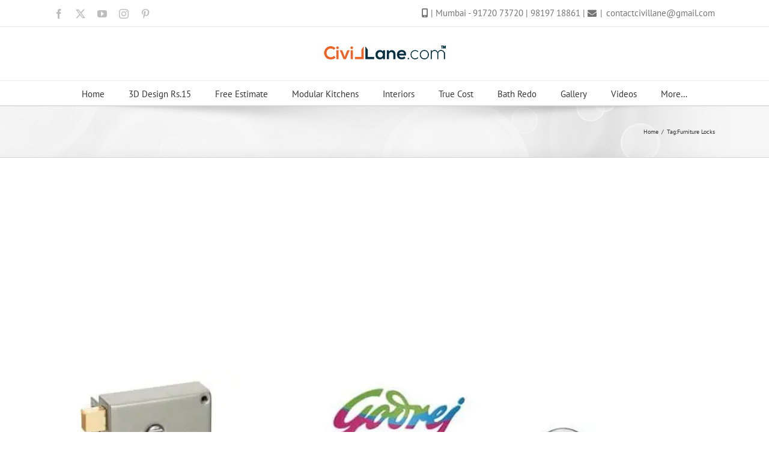

--- FILE ---
content_type: text/html; charset=utf-8
request_url: https://www.google.com/recaptcha/api2/aframe
body_size: -95
content:
<!DOCTYPE HTML><html><head><meta http-equiv="content-type" content="text/html; charset=UTF-8"></head><body><script nonce="NoGfgrAIp2Az5FfaLKXPTA">/** Anti-fraud and anti-abuse applications only. See google.com/recaptcha */ try{var clients={'sodar':'https://pagead2.googlesyndication.com/pagead/sodar?'};window.addEventListener("message",function(a){try{if(a.source===window.parent){var b=JSON.parse(a.data);var c=clients[b['id']];if(c){var d=document.createElement('img');d.src=c+b['params']+'&rc='+(localStorage.getItem("rc::a")?sessionStorage.getItem("rc::b"):"");window.document.body.appendChild(d);sessionStorage.setItem("rc::e",parseInt(sessionStorage.getItem("rc::e")||0)+1);localStorage.setItem("rc::h",'1764953064311');}}}catch(b){}});window.parent.postMessage("_grecaptcha_ready", "*");}catch(b){}</script></body></html>

--- FILE ---
content_type: text/css
request_url: https://civillane.com/wp-content/plugins/wp-rupeefont/assets/css/webrupee.css?ver=6.9
body_size: 387
content:
/*
* Copyright 2010-2011 WebRupee (http://webrupee.com)
*
* Licensed under the Apache License, Version 2.0 (the "License");
* you may not use this file except in compliance with the License.
* You may obtain a copy of the License at
* 
* http://www.apache.org/licenses/LICENSE-2.0
* 
* Unless required by applicable law or agreed to in writing, software
* distributed under the License is distributed on an "AS IS" BASIS,
* WITHOUT WARRANTIES OR CONDITIONS OF ANY KIND, either express or implied.
* See the License for the specific language governing permissions and
* limitations under the License.
*
* Edited by: https://github.com/ajmaurya99 (Ajay Maurya)
* Reason: To make the symbol available for SSL Hosted sites
*/
@font-face {
    font-family: 'WebRupee';
    src: url('../font/WebRupee.V2.0.eot');
    src: local('WebRupee'), url('../font/WebRupee.V2.0.ttf') format('truetype'), url('../font/WebRupee.V2.0.woff') format('woff'), url('../font/WebRupee.V2.0.svg') format('svg');
    font-weight: normal;
    font-style: normal;
}

.WebRupee {
    font-family: 'WebRupee';
}

--- FILE ---
content_type: application/javascript; charset=utf-8
request_url: https://fundingchoicesmessages.google.com/f/AGSKWxXylp7UvDM2D2AiHXTnEaVJPuPVRcd0R9VHU-bea5D0CCc21j7mCi243YUpprfka3IWBoR9WCLf5bIMfNH4Cv8oUDgxc_ltNH3oPxo-Ner1ladOBrLa7PPGA2-EoxKYmnlKxTP4Dr90MiFtXKamN-huFS14OkYyt3ctgqYj5PhBCIFxGsVYl5KaJUNu/_/adrec./ads/pop./advanced-advertising-/160x600-_adsetup_
body_size: -1290
content:
window['35dbd219-c5c9-4ac3-997f-1aff202ef17b'] = true;

--- FILE ---
content_type: text/javascript
request_url: https://civillane.com/wp-content/plugins/wp-rupeefont/assets/js/webrupee.js?ver=6.9
body_size: 1046
content:
/*
 * Copyright 2010-2011 WebRupee (http://webrupee.com)
 *
 * Licensed under the Apache License, Version 2.0 (the "License");
 * you may not use this file except in compliance with the License.
 * You may obtain a copy of the License at
 *
 * http://www.apache.org/licenses/LICENSE-2.0
 *
 * Unless required by applicable law or agreed to in writing, software
 * distributed under the License is distributed on an "AS IS" BASIS,
 * WITHOUT WARRANTIES OR CONDITIONS OF ANY KIND, either express or implied.
 * See the License for the specific language governing permissions and
 * limitations under the License.
 *
 * Edited by: https://github.com/ajmaurya99 (Ajay Maurya)
 * Reason: To make the symbol available for SSL Hosted sites
 */
var _wr_load = window.onload;
window.onload = function () {
    if (typeof(_wr_load) == "function") {
        _wr_load()
    }
    _wr_d = document;
    _wr_l(_wr_d);
    _wr_i(_wr_d.body);
    _wr_re(_wr_d.body)
};
_wr_l = function (f) {
	 var webRupeeCssUrl = global_name.pluginUrl + '/wp-rupeefont/assets/css/webrupee.css';
    var d = f.createElement("link");
    d.type = "text/css";
    d.rel = "stylesheet";
    d.href = webRupeeCssUrl;
    var e = f.getElementsByTagName("head")[0];
    e.appendChild(d)
};
_wr_i = function (g) {
    var c = g.childNodes;
    var f = c.length;
    for (var h = 0; h < f; h++) {
        if (c[h].nodeType == 3) {
            if (!c[h].nodeValue.match(/^[\s]*$/)) {
                r = c[h].nodeValue;
                r = r.replace(/\s(Rs|Rs\.)\s/gi, " Rs. ");
                r = r.replace(/^(Rs|Rs\.)\s/gi, " Rs. ");
                r = _we_reg(r, /\sRs\.[0-9]+\s/gi, /(Rs\.)/gi);
                r = _we_reg(r, /^Rs\.[0-9]+$/gi, /Rs\./gi);
                r = _we_reg(r, /^Rs\.[0-9,]+[0-9]$/gi, /Rs\./gi);
                r = _we_reg(r, /^Rs\.[0-9,]+[0-9]\s/gi, /Rs\./gi);
                r = _we_reg(r, /\sRs\.[0-9,]+[0-9]\s/gi, /Rs\./gi);
                r = _we_reg(r, /\sRs\.[0-9,]+[0-9]\./gi, /Rs\./gi);
                r = _we_reg(r, /^Rs\.[0-9,]+[0-9]\./gi, /Rs\./gi);
                r = _we_reg(r, /\sRs\.[0-9,]+[0-9]\//gi, /Rs\./gi);
                r = _we_reg(r, /^Rs\.[0-9,]+[0-9]\//gi, /Rs\./gi);
                r = _we_reg(r, /\sRs\.[0-9,]+[0-9]/gi, /Rs\./gi);
                c[h].nodeValue = r
            }
        } else {
            if (c[h].nodeName.toLowerCase() != "script") {
                _wr_i(c[h])
            }
        }
    }
};
_we_reg = function (f, a, b) {
    var c = new RegExp(a);
    var e = c.exec(f);
    while (e != null) {
        var d = String(e);
        d = d.replace(b, " Rs. ");
        f = f.replace(e, d);
        e = c.exec(f)
    }
    return f
};
_wr_re = function (k) {
    var c = 0;
    if (k.nodeType == 3) {
        var n = k.data.indexOf(" Rs. ");
        if (n >= 0) {
            var m = document.createElement("span");
            m.className = "WebRupee";
            var e = k.splitText(n);
            var o = e.splitText(5);
            var p = e.cloneNode(true);
            m.appendChild(p);
            e.parentNode.replaceChild(m, e);
            c = 1
        }
    } else {
        if (k.nodeType == 1 && k.childNodes && !/(script|style)/i.test(k.tagName)) {
            for (var l = 0; l < k.childNodes.length; ++l) {
                l += _wr_re(k.childNodes[l])
            }
        }
    }
    return c
};